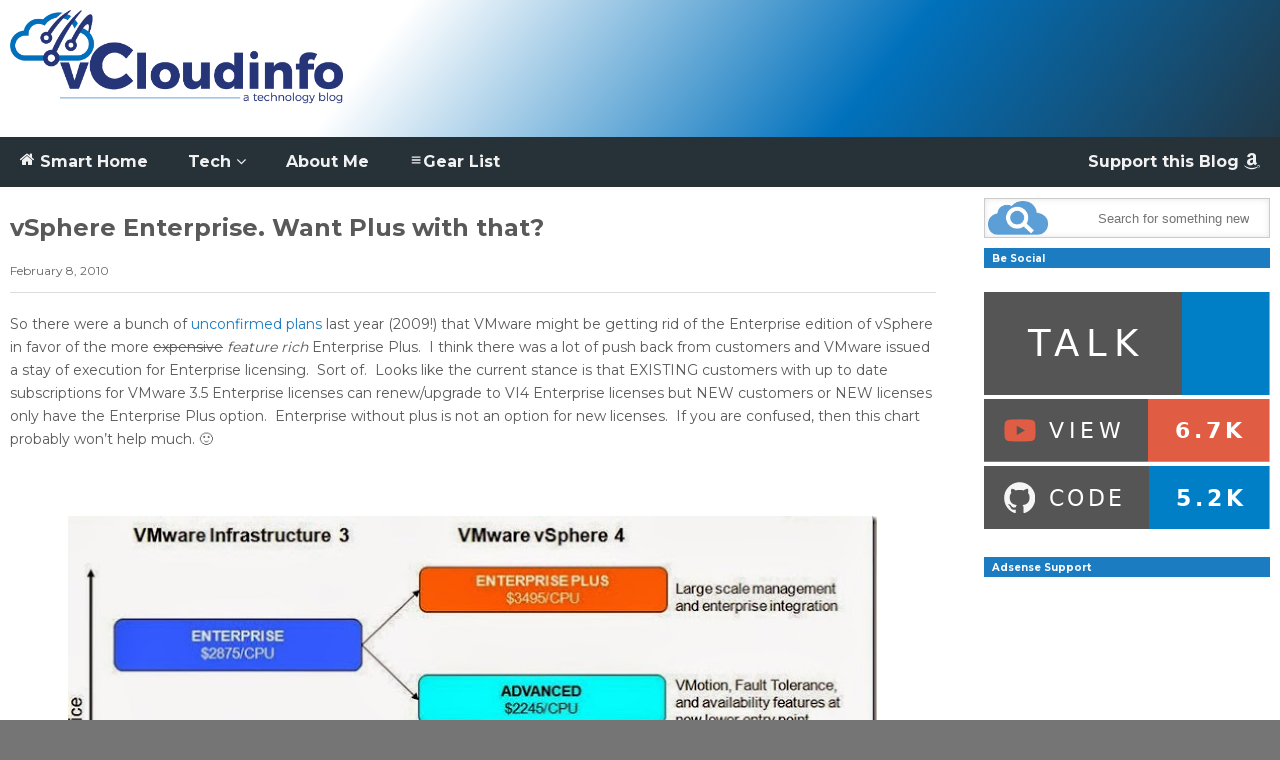

--- FILE ---
content_type: text/html; charset=utf-8
request_url: https://www.google.com/recaptcha/api2/aframe
body_size: 269
content:
<!DOCTYPE HTML><html><head><meta http-equiv="content-type" content="text/html; charset=UTF-8"></head><body><script nonce="D35RV7FSebn0NJSB1vwLXQ">/** Anti-fraud and anti-abuse applications only. See google.com/recaptcha */ try{var clients={'sodar':'https://pagead2.googlesyndication.com/pagead/sodar?'};window.addEventListener("message",function(a){try{if(a.source===window.parent){var b=JSON.parse(a.data);var c=clients[b['id']];if(c){var d=document.createElement('img');d.src=c+b['params']+'&rc='+(localStorage.getItem("rc::a")?sessionStorage.getItem("rc::b"):"");window.document.body.appendChild(d);sessionStorage.setItem("rc::e",parseInt(sessionStorage.getItem("rc::e")||0)+1);localStorage.setItem("rc::h",'1769228215047');}}}catch(b){}});window.parent.postMessage("_grecaptcha_ready", "*");}catch(b){}</script></body></html>

--- FILE ---
content_type: image/svg+xml;charset=utf-8
request_url: https://img.shields.io/github/last-commit/CCOSTAN/Home-AssistantConfig.svg?style=plasticr
body_size: -7
content:
<svg xmlns="http://www.w3.org/2000/svg" width="158" height="20" role="img" aria-label="last commit: last thursday"><title>last commit: last thursday</title><linearGradient id="s" x2="0" y2="100%"><stop offset="0" stop-color="#bbb" stop-opacity=".1"/><stop offset="1" stop-opacity=".1"/></linearGradient><clipPath id="r"><rect width="158" height="20" rx="3" fill="#fff"/></clipPath><g clip-path="url(#r)"><rect width="75" height="20" fill="#555"/><rect x="75" width="83" height="20" fill="#4c1"/><rect width="158" height="20" fill="url(#s)"/></g><g fill="#fff" text-anchor="middle" font-family="Verdana,Geneva,DejaVu Sans,sans-serif" text-rendering="geometricPrecision" font-size="110"><text aria-hidden="true" x="385" y="150" fill="#010101" fill-opacity=".3" transform="scale(.1)" textLength="650">last commit</text><text x="385" y="140" transform="scale(.1)" fill="#fff" textLength="650">last commit</text><text aria-hidden="true" x="1155" y="150" fill="#010101" fill-opacity=".3" transform="scale(.1)" textLength="730">last thursday</text><text x="1155" y="140" transform="scale(.1)" fill="#fff" textLength="730">last thursday</text></g></svg>